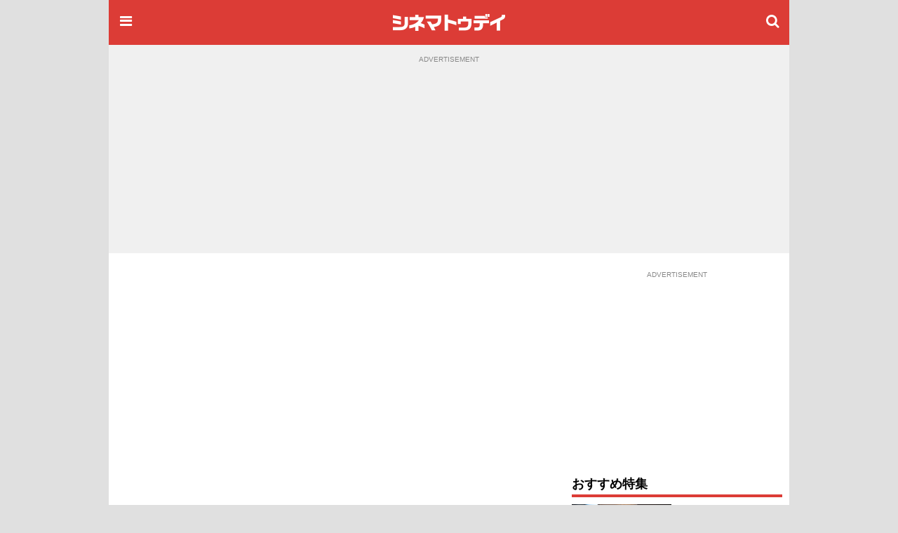

--- FILE ---
content_type: text/html; charset=utf-8
request_url: https://www.google.com/recaptcha/api2/aframe
body_size: 184
content:
<!DOCTYPE HTML><html><head><meta http-equiv="content-type" content="text/html; charset=UTF-8"></head><body><script nonce="_gfKqIxwz3-Rp2DvYsUGTg">/** Anti-fraud and anti-abuse applications only. See google.com/recaptcha */ try{var clients={'sodar':'https://pagead2.googlesyndication.com/pagead/sodar?'};window.addEventListener("message",function(a){try{if(a.source===window.parent){var b=JSON.parse(a.data);var c=clients[b['id']];if(c){var d=document.createElement('img');d.src=c+b['params']+'&rc='+(localStorage.getItem("rc::a")?sessionStorage.getItem("rc::b"):"");window.document.body.appendChild(d);sessionStorage.setItem("rc::e",parseInt(sessionStorage.getItem("rc::e")||0)+1);localStorage.setItem("rc::h",'1768907144976');}}}catch(b){}});window.parent.postMessage("_grecaptcha_ready", "*");}catch(b){}</script></body></html>

--- FILE ---
content_type: application/javascript; charset=utf-8
request_url: https://fundingchoicesmessages.google.com/f/AGSKWxUw4nqAChY-3r0kTqnByzGD5pCjyYRdQphBRphQ9EqMz-W5cXN8_JGt8GZPdvu2iRkvR2o0od5citbeITbTMtEcI2sa9b_IrNzfM1URc0mZEYXupbXyvO-Z_erZP_VvCKnFE8alHSl-Jc6pkt1rZg7tGH8zDqQ3ohQN9GgZzjhTliytpZiTq4qnE1iF/_/advert6./images/ads_/adssrv./leaderboard_ad./adsby.
body_size: -1292
content:
window['46f179b5-a1ee-4e37-94d7-c80154070072'] = true;

--- FILE ---
content_type: text/javascript; charset=utf-8
request_url: https://secure.cinematoday.jp/api/v1.0/links?set=pickups&limit=10&callback=jQuery22008429467149623946_1768907141808&_=1768907141809
body_size: 1404
content:
/**/ typeof jQuery22008429467149623946_1768907141808 === 'function' && jQuery22008429467149623946_1768907141808([{"id":"J63brIMLD","type":"normal","page_id":"A0009696","imageSquare":"https://img.cinematoday.jp/a/A0009696/_size_c200x200/main.jpg","imageLandscape":"https://img.cinematoday.jp/a/A0009696/_size_320x/main.jpg","url":"https://www.cinematoday.jp/page/A0009696","hitUrl":"https://secure.cinematoday.jp/link/J63brIMLD","text":"第49回日本アカデミー賞 優秀賞・新人俳優賞　受賞者【一覧】","sponsored":null,"started_at":"2026-01-19T12:00:00.000Z","updated_at":"2026-01-19T10:39:18.593Z","weight":1,"ctr":0.003512707575301617},{"id":"GgJvooGxo","type":"normal","page_id":"A0009680","imageSquare":"https://img.cinematoday.jp/a/A0009680/_size_c200x200/main.jpg","imageLandscape":"https://img.cinematoday.jp/a/A0009680/_size_320x/main.jpg","url":"https://www.cinematoday.jp/page/A0009680","hitUrl":"https://secure.cinematoday.jp/link/GgJvooGxo","text":"「DREAM STAGE」キャスト【一覧】","sponsored":null,"started_at":"2026-01-16T13:10:00.000Z","updated_at":"2026-01-15T09:30:33.135Z","weight":1,"ctr":0.0009269499262233454},{"id":"SdilGS-Fp","type":"normal","page_id":"A0009391","imageSquare":"https://img.cinematoday.jp/a/A0009391/_size_c200x200/main.jpg","imageLandscape":"https://img.cinematoday.jp/a/A0009391/_size_320x/main.jpg","url":"https://www.cinematoday.jp/page/A0009391","hitUrl":"https://secure.cinematoday.jp/link/SdilGS-Fp","text":"朝ドラ「ばけばけ」新キャスト【ヒロインの夫役】","sponsored":null,"started_at":"2024-11-27T08:52:00.000Z","updated_at":"2024-11-27T04:51:35.897Z","weight":1,"ctr":0.0051185992750773165},{"id":"XCSQFT1xn","type":"normal","page_id":"A0009657","imageSquare":"https://img.cinematoday.jp/a/A0009657/_size_c200x200/main.jpg","imageLandscape":"https://img.cinematoday.jp/a/A0009657/_size_320x/main.jpg","url":"https://www.cinematoday.jp/page/A0009657","hitUrl":"https://secure.cinematoday.jp/link/XCSQFT1xn","text":"NHKドラマ10「テミスの不確かな法廷」キャスト一覧【随時更新】","sponsored":null,"started_at":"2025-12-12T05:40:00.000Z","updated_at":"2026-01-08T04:20:54.444Z","weight":1,"ctr":0.0018062814750420804},{"id":"6qyBFYt72","type":"normal","page_id":"A0009643","imageSquare":"https://img.cinematoday.jp/a/A0009643/_size_c200x200/main.jpg","imageLandscape":"https://img.cinematoday.jp/a/A0009643/_size_320x/main.jpg","url":"https://www.cinematoday.jp/page/A0009643","hitUrl":"https://secure.cinematoday.jp/link/6qyBFYt72","text":"佐々木蔵之介主演「浮浪雲」キャスト【一覧】","sponsored":null,"started_at":"2026-01-04T07:45:00.000Z","updated_at":"2025-11-27T05:47:20.232Z","weight":1,"ctr":0.0017714989906400234},{"id":"v0y_9fpss","type":"normal","page_id":"N0152594","imageSquare":"https://img.cinematoday.jp/a/N0152594/_size_c200x200/main.jpg","imageLandscape":"https://img.cinematoday.jp/a/N0152594/_size_320x/main.jpg","url":"https://www.cinematoday.jp/news/N0152594","hitUrl":"https://secure.cinematoday.jp/link/v0y_9fpss","text":"2025年の成功作、失敗作","sponsored":null,"started_at":"2025-12-28T08:00:00.000Z","updated_at":"2025-12-26T07:16:33.388Z","weight":1,"ctr":0.0014773273183926554},{"id":"vH_qq9IWv","type":"normal","page_id":"A0009634","imageSquare":"https://img.cinematoday.jp/a/A0009634/_size_c200x200/main.jpg","imageLandscape":"https://img.cinematoday.jp/a/A0009634/_size_320x/main.jpg","url":"https://www.cinematoday.jp/page/A0009634","hitUrl":"https://secure.cinematoday.jp/link/vH_qq9IWv","text":"Netflixシリーズ「イクサガミ」キャスト・キャラクター【まとめ】","sponsored":null,"started_at":"2026-01-13T04:50:00.000Z","updated_at":"2025-12-03T04:06:03.787Z","weight":1,"ctr":0.0008948012478384015},{"id":"1oy8PDlDx","type":"normal","page_id":"A0009595","imageSquare":"https://img.cinematoday.jp/a/A0009595/_size_c200x200/main.jpg","imageLandscape":"https://img.cinematoday.jp/a/A0009595/_size_320x/main.jpg","url":"https://www.cinematoday.jp/page/A0009595","hitUrl":"https://secure.cinematoday.jp/link/1oy8PDlDx","text":"ドラマ版「ハリー・ポッター」配信日、キャストは？【まとめ】","sponsored":null,"started_at":"2025-09-01T05:45:00.000Z","updated_at":"2025-09-02T07:07:06.215Z","weight":1,"ctr":0.0008824650828254541},{"id":"I2529jmUS","type":"normal","page_id":"A0009671","imageSquare":"https://img.cinematoday.jp/a/A0009671/_size_c200x200/main.jpg","imageLandscape":"https://img.cinematoday.jp/a/A0009671/_size_320x/main.jpg","url":"https://www.cinematoday.jp/page/A0009671","hitUrl":"https://secure.cinematoday.jp/link/I2529jmUS","text":"日曜劇場「リブート」キャスト＆あらすじ【まとめ】","sponsored":null,"started_at":"2025-12-28T03:00:00.000Z","updated_at":"2026-01-18T13:23:53.065Z","weight":1,"ctr":0.0008534858509264306},{"id":"rwi_qJ4Pb","type":"normal","page_id":"A0009668","imageSquare":"https://img.cinematoday.jp/a/A0009668/_size_c200x200/main.jpg","imageLandscape":"https://img.cinematoday.jp/a/A0009668/_size_320x/main.jpg","url":"https://www.cinematoday.jp/page/A0009668","hitUrl":"https://secure.cinematoday.jp/link/rwi_qJ4Pb","text":"Netflix「ボーイフレンド」シーズン2メンバー・プロフィール【一覧】","sponsored":null,"started_at":"2026-01-09T04:28:00.000Z","updated_at":"2025-12-24T14:13:24.080Z","weight":1,"ctr":0.000640780149832421}]);

--- FILE ---
content_type: text/javascript; charset=utf-8
request_url: https://secure.cinematoday.jp/api/v1.0/messages/breaking_news?limit=1&callback=jQuery22008429467149623946_1768907141806&_=1768907141807
body_size: 88
content:
/**/ typeof jQuery22008429467149623946_1768907141806 === 'function' && jQuery22008429467149623946_1768907141806({"messages":[{"published":"2025-06-25T22:14:22.004Z","id":"1750889662004"}]});